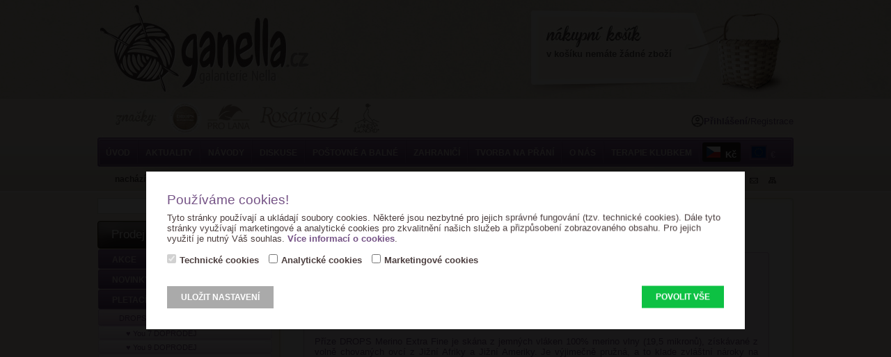

--- FILE ---
content_type: text/html; charset=ISO-8859-2
request_url: https://www.ganella.cz/prize-merino-extra-fine/1655-prize-drops-merino-extra-fine-21-fialova-doprodej/
body_size: 10254
content:
<!DOCTYPE html PUBLIC "-//W3C//DTD XHTML 1.1//EN" "http://www.w3.org/TR/xhtml11/DTD/xhtml11.dtd">
<html xmlns="http://www.w3.org/1999/xhtml" xml:lang="cs">
<head>
	<meta http-equiv="content-type" content="text/html; charset=iso-8859-2" />
	<meta http-equiv="Content-language" content="cs" />
	<meta http-equiv="expires" content="-1" />

	<title>Příze Merino Extra Fine : Ganella.cz : galanterie Nella : prodej pletací příze online</title>
	<meta name="description" content="Příze Merino Extra Fine; Galanterie Nella / prodej příze online / Ganella.cz" />
	<meta name="keywords" content="Příze,Merino,Extra,Fine,galanterie,příze,pletení,háčkování,pletací příze,háčkovací příze,vlny,návody na pletení,jehlice,háčky,kruhové jehlice,pletací mlýnek" />
	<link rel="shortcut icon" href="/favicon.ico" />		
	
	<meta name="author" content="People For Net a.s. | PeopleForNet.cz" />
	<meta name="copyright" content="Ganella.cz | Galanterie Nella" />
 
	<meta name="robots" content="index,follow" />
	<meta name="googlebot" content="index,follow,snippet,archive" />
	<meta http-equiv="imagetoolbar" content="no" />

	<link rel="stylesheet" type="text/css" href="/css/global.css?nocache=v36423" media="screen, print" />
	
	
	<link rel="stylesheet" href="/lytebox/lytebox.css?nocache=76" type="text/css" media="screen" />
	<script type="text/javascript" language="javascript" src="/lytebox/lytebox.js"></script>

	<script src="/js/fce.js?nocache=176" type="text/javascript"></script>
	<script type="text/javascript" src="/js/jquery/jquery-1.7.2.min.js"></script>
	
	<!--<link href="/css/print.css" type="text/css" rel="StyleSheet" media="print" />-->
		
	<link href="/inc/cookies/style.css?nocache=1768970245" rel="stylesheet">
	<script src="/inc/cookies/scripts.js?nocache=1768970245" type="text/javascript"></script>
	
	
</head>
 
<body>
	
	<div class="screen">
	  <div class="page cols">
	  	<div class="r">
	  	
	  		<div class="bigbox">
	  			<div class="bigbox-top"></div>
	  			<div class="bigbox-bg">
				    <h1>Příze Merino Extra Fine</h1>
<div class="infobox">Složení: 100% merino vlna<br />
Skupina přízí: B (20 - 22 ok) / 8 ply / DK / worsted<br />
Váha/návin: 50 g = cca 105 metrů<br />
Doporučená síla jehlic: 4 mm<br />
Zkušební vzorek: 10 x 10 cm = 21 ok x 28 řad<br />
lze prát v pračce programem na jemné prádlo na 40°C / bez použití aviváže / sušit volně rozložené<br />
<br />
Příze DROPS Merino Extra Fine je skána z jemných vláken 100% merino vlny (19,5 mikronů), získávané z volně chovaných ovcí z Jižní Afriky a Jižní Ameriky. Je výjimečně pružná, a to klade zvláštní nároky na správné zpracování úpletu: dbáme na to, abychom dodrželi hustotu zkušebního vzorku - raději volíme hustší (tj. pleteme na tenčích jehlicích), než volnější. Hotový výrobek pereme v chladnější vodě a nikdy jej nenecháme příliš nasáknout. Sušíme volně rozložené.<br />
<br />
Úplety z této příze jsou velmi pohodlné, pletenina je úhledná a pravidelná. DROPS Merino Extra Fine je jemná a příjemná při styku s pokožkou, díky těmto vlastnostem je ideální na dětské i kojenecké modely.<br />
<br />
Příze DROPS Merino Extra Fine je ideální zejména na strukturové a plastické vzory, např. copánky či perličkový vzor. Je opatřena úpravou Superwash, takže výrobky z ní jsou předurčeny k dennímu použití a praní v pračce.<br />
<br />
Barevnice této příze obsahuje jak jednobarevné, tak smíšené barevné varianty (mix) - ty vznikají spojením dvou či více barevných vláken již během mykání, spřádány jsou pak jako jedno vlákno s typickým vícebarevným "míchaným" efektem.<br />
<br />
Made in EU<br />
<br />
Tato příze má certifikát Oeko-Tex&#174; (číslo 25.3.0110), Standard 100, Class I. To znamená, že příze byla testována a shledána zcela bez obsahu nebezpečných i škodlivých chemikálií a lidé ji mohou bez obav používat. Class I je nejvyšší stupeň certifikace, který zaručuje nezávadnost této příze a její vhodnost na výrobky pro miminka a malé děti (0-3 roky).<br />
<br />
Modely z této příze najdete zde: <a href="http://www.garnstudio.com/search.php?y=82&lang=cz" onclick="return !window.open(this.href)">http://www.garnstudio.com/search.php?y=8 2&lang=cz</a><br />
<br />
Mějte prosím na paměti, že zobrazení barev se může monitor od monitoru lišit, stejně tak se mohou mírně lišit odstíny jednotlivých výrobních šarží.</div><div class="cols"><div class="item">
<a class="item-a" href="/prize-merino-extra-fine/242-prize-drops-merino-extra-fine-01-natur/" title="Příze Drops Merino Extra Fine 01 natur">
			<span class="clear"></span>
	<h2>Příze Drops Merino Extra Fine 01 natur</h2>
	<span class="znacka">Drops</span>	<span class="img-box">
	<img src="/data/zbozi/s_612f7dd3e0c5d5c460cd74cc8b54386f.jpg" alt="Příze Drops Merino Extra Fine 01 natur" />	</span>
	<span class="material">100% merino vlna</span>	<span class="cena">98,00 Kč</span>
	<span class="skladem">SKLADEM: 86 ks</span></a>


<form action="/kosik/" method="post" class="item-do-kosiku">
	do košíku	<input type="hidden" name="setzbozi" value="242" />
	<input type="text" class="tiny" name="ks" value="" />
	<input type="submit" class="submit" value="vložit" />
</form>


</div>
<div class="item">
<a class="item-a" href="/prize-merino-extra-fine/241-prize-drops-merino-extra-fine-02-cerna/" title="Příze Drops Merino Extra Fine 02 černá">
			<span class="clear"></span>
	<h2>Příze Drops Merino Extra Fine 02 černá</h2>
	<span class="znacka">Drops</span>	<span class="img-box">
	<img src="/data/zbozi/s_5e61435566e81dec9ad2c0f266d4f275.jpg" alt="Příze Drops Merino Extra Fine 02 černá" />	</span>
	<span class="material">100% merino vlna</span>	<span class="cena">98,00 Kč</span>
	<span class="skladem">SKLADEM: 28 ks</span></a>


<form action="/kosik/" method="post" class="item-do-kosiku">
	do košíku	<input type="hidden" name="setzbozi" value="241" />
	<input type="text" class="tiny" name="ks" value="" />
	<input type="submit" class="submit" value="vložit" />
</form>


</div>
<div class="item">
<a class="item-a" href="/prize-merino-extra-fine/2294-prize-drops-merino-extra-fine-03-antracit/" title="Příze Drops Merino Extra Fine 03 antracit">
			<span class="clear"></span>
	<h2>Příze Drops Merino Extra Fine 03 antracit</h2>
	<span class="znacka">Drops</span>	<span class="img-box">
	<img src="/data/zbozi/s_1c32c94a546634e913580b90e040f2c2.jpg" alt="Příze Drops Merino Extra Fine 03 antracit" />	</span>
	<span class="material">100% merino vlna</span>	<span class="cena">98,00 Kč</span>
	<span class="skladem">SKLADEM: 39 ks</span></a>


<form action="/kosik/" method="post" class="item-do-kosiku">
	do košíku	<input type="hidden" name="setzbozi" value="2294" />
	<input type="text" class="tiny" name="ks" value="" />
	<input type="submit" class="submit" value="vložit" />
</form>


</div>
<div class="item">
<a class="item-a no-r-mg" href="/prize-merino-extra-fine/2647-prize-drops-merino-extra-fine-04-seda/" title="Příze Drops Merino Extra Fine 04 šedá">
			<span class="clear"></span>
	<h2>Příze Drops Merino Extra Fine 04 šedá</h2>
	<span class="znacka">Drops</span>	<span class="img-box">
	<img src="/data/zbozi/s_c1373068e64b9e04932f4ac6d4babba5.jpg" alt="Příze Drops Merino Extra Fine 04 šedá" />	</span>
	<span class="material">100% merino vlna</span>	<span class="cena">98,00 Kč</span>
	<span class="skladem">SKLADEM: 70 ks</span></a>


<form action="/kosik/" method="post" class="item-do-kosiku">
	do košíku	<input type="hidden" name="setzbozi" value="2647" />
	<input type="text" class="tiny" name="ks" value="" />
	<input type="submit" class="submit" value="vložit" />
</form>


</div>
<div class="item">
<a class="item-a" href="/prize-merino-extra-fine/2648-prize-drops-merino-extra-fine-05-svetla-seda/" title="Příze Drops Merino Extra Fine 05 světlá šedá">
			<span class="clear"></span>
	<h2>Příze Drops Merino Extra Fine 05 světlá šedá</h2>
	<span class="znacka">Drops</span>	<span class="img-box">
	<img src="/data/zbozi/s_88b4cc5eacfc9b6558a514930993e63d.jpg" alt="Příze Drops Merino Extra Fine 05 světlá šedá" />	</span>
	<span class="material">100% merino vlna</span>	<span class="cena">98,00 Kč</span>
	<span class="skladem">SKLADEM: 67 ks</span></a>


<form action="/kosik/" method="post" class="item-do-kosiku">
	do košíku	<input type="hidden" name="setzbozi" value="2648" />
	<input type="text" class="tiny" name="ks" value="" />
	<input type="submit" class="submit" value="vložit" />
</form>


</div>
<div class="item">
<a class="item-a" href="/prize-merino-extra-fine/1652-prize-drops-merino-extra-fine-06-hneda/" title="Příze Drops Merino Extra Fine 06 hnědá">
			<span class="clear"></span>
	<h2>Příze Drops Merino Extra Fine 06 hnědá</h2>
	<span class="znacka">Drops</span>	<span class="img-box">
	<img src="/data/zbozi/s_91c3423f5d18c7dda0747bcd03c7bd57.jpg" alt="Příze Drops Merino Extra Fine 06 hnědá" />	</span>
	<span class="material">100% merino vlna</span>	<span class="cena">98,00 Kč</span>
	<span class="skladem">SKLADEM: 52 ks</span></a>


<form action="/kosik/" method="post" class="item-do-kosiku">
	do košíku	<input type="hidden" name="setzbozi" value="1652" />
	<input type="text" class="tiny" name="ks" value="" />
	<input type="submit" class="submit" value="vložit" />
</form>


</div>
<div class="item">
<a class="item-a" href="/prize-merino-extra-fine/1653-prize-drops-merino-extra-fine-07-svetla-hneda/" title="Příze Drops Merino Extra Fine 07 světlá hnědá">
			<span class="clear"></span>
	<h2>Příze Drops Merino Extra Fine 07 světlá hnědá</h2>
	<span class="znacka">Drops</span>	<span class="img-box">
	<img src="/data/zbozi/s_d70fb3699bd75c369117de1ca38ecfec.jpg" alt="Příze Drops Merino Extra Fine 07 světlá hnědá" />	</span>
	<span class="material">100% merino vlna</span>	<span class="cena">98,00 Kč</span>
	<span class="skladem">SKLADEM: 78 ks</span></a>


<form action="/kosik/" method="post" class="item-do-kosiku">
	do košíku	<input type="hidden" name="setzbozi" value="1653" />
	<input type="text" class="tiny" name="ks" value="" />
	<input type="submit" class="submit" value="vložit" />
</form>


</div>
<div class="item">
<a class="item-a no-r-mg" href="/prize-merino-extra-fine/2554-prize-drops-merino-extra-fine-08-bezovoseda/" title="Příze Drops Merino Extra Fine 08 béžovošedá">
			<span class="clear"></span>
	<h2>Příze Drops Merino Extra Fine 08 béžovošedá</h2>
	<span class="znacka">Drops</span>	<span class="img-box">
	<img src="/data/zbozi/s_986f2de077e20db954482949bb9dde0f.jpg" alt="Příze Drops Merino Extra Fine 08 béžovošedá" />	</span>
	<span class="material">100% merino vlna</span>	<span class="cena">98,00 Kč</span>
	<span class="skladem">SKLADEM: 21 ks</span></a>


<form action="/kosik/" method="post" class="item-do-kosiku">
	do košíku	<input type="hidden" name="setzbozi" value="2554" />
	<input type="text" class="tiny" name="ks" value="" />
	<input type="submit" class="submit" value="vložit" />
</form>


</div>
<div class="item">
<a class="item-a" href="/prize-merino-extra-fine/2649-prize-drops-merino-extra-fine-09-tmava-hneda/" title="Příze Drops Merino Extra Fine 09 tmavá hnědá">
			<span class="clear"></span>
	<h2>Příze Drops Merino Extra Fine 09 tmavá hnědá</h2>
	<span class="znacka">Drops</span>	<span class="img-box">
	<img src="/data/zbozi/s_2c0f3f4fa3a9f22b34222cd621e510a6.jpg" alt="Příze Drops Merino Extra Fine 09 tmavá hnědá" />	</span>
	<span class="material">100% merino vlna</span>	<span class="cena">98,00 Kč</span>
	<span class="skladem">SKLADEM: 1 ks</span></a>


<form action="/kosik/" method="post" class="item-do-kosiku">
	do košíku	<input type="hidden" name="setzbozi" value="2649" />
	<input type="text" class="tiny" name="ks" value="" />
	<input type="submit" class="submit" value="vložit" />
</form>


</div>
<div class="item">
<a class="item-a" href="/prize-merino-extra-fine/2337-prize-drops-merino-extra-fine-11-cervena/" title="Příze Drops Merino Extra Fine 11 červená">
			<span class="clear"></span>
	<h2>Příze Drops Merino Extra Fine 11 červená</h2>
	<span class="znacka">Drops</span>	<span class="img-box">
	<img src="/data/zbozi/s_36cd2865387f32eefe96e10d01358a10.jpg" alt="Příze Drops Merino Extra Fine 11 červená" />	</span>
	<span class="material">100% merino vlna</span>	<span class="cena">98,00 Kč</span>
	<span class="skladem">SKLADEM: 49 ks</span></a>


<form action="/kosik/" method="post" class="item-do-kosiku">
	do košíku	<input type="hidden" name="setzbozi" value="2337" />
	<input type="text" class="tiny" name="ks" value="" />
	<input type="submit" class="submit" value="vložit" />
</form>


</div>
<div class="item">
<a class="item-a" href="/prize-merino-extra-fine/2432-prize-drops-merino-extra-fine-13-dzinove-modra/" title="Příze Drops Merino Extra Fine 13 džínově modrá">
			<span class="clear"></span>
	<h2>Příze Drops Merino Extra Fine 13 džínově modrá</h2>
	<span class="znacka">Drops</span>	<span class="img-box">
	<img src="/data/zbozi/s_8729717fcd8258fb6ee7ce8f3dcca8c8.jpg" alt="Příze Drops Merino Extra Fine 13 džínově modrá" />	</span>
	<span class="material">100% merino vlna</span>	<span class="cena">98,00 Kč</span>
	<span class="skladem">SKLADEM: 60 ks</span></a>


<form action="/kosik/" method="post" class="item-do-kosiku">
	do košíku	<input type="hidden" name="setzbozi" value="2432" />
	<input type="text" class="tiny" name="ks" value="" />
	<input type="submit" class="submit" value="vložit" />
</form>


</div>
<div class="item">
<a class="item-a no-r-mg" href="/prize-merino-extra-fine/2454-prize-drops-merino-extra-fine-15-svetle-sedozelena/" title="Příze Drops Merino Extra Fine 15 světle šedozelená">
			<span class="clear"></span>
	<h2>Příze Drops Merino Extra Fine 15 světle šedozelená</h2>
	<span class="znacka">Drops</span>	<span class="img-box">
	<img src="/data/zbozi/s_69a6d29aecfcad3b710e4f547ae706c5.jpg" alt="Příze Drops Merino Extra Fine 15 světle šedozelená" />	</span>
	<span class="material">100% merino vlna</span>	<span class="cena">98,00 Kč</span>
	<span class="skladem">SKLADEM: 61 ks</span></a>


<form action="/kosik/" method="post" class="item-do-kosiku">
	do košíku	<input type="hidden" name="setzbozi" value="2454" />
	<input type="text" class="tiny" name="ks" value="" />
	<input type="submit" class="submit" value="vložit" />
</form>


</div>
<div class="item">
<a class="item-a" href="/prize-merino-extra-fine/1749-prize-drops-merino-extra-fine-16-ruzova/" title="Příze Drops Merino Extra Fine 16 růžová">
			<span class="clear"></span>
	<h2>Příze Drops Merino Extra Fine 16 růžová</h2>
	<span class="znacka">Drops</span>	<span class="img-box">
	<img src="/data/zbozi/s_dab0b153ca1b0f75e134c91663c08258.jpg" alt="Příze Drops Merino Extra Fine 16 růžová" />	</span>
	<span class="material">100% merino vlna</span>	<span class="cena">98,00 Kč</span>
	<span class="skladem">SKLADEM: 41 ks</span></a>


<form action="/kosik/" method="post" class="item-do-kosiku">
	do košíku	<input type="hidden" name="setzbozi" value="1749" />
	<input type="text" class="tiny" name="ks" value="" />
	<input type="submit" class="submit" value="vložit" />
</form>


</div>
<div class="item">
<a class="item-a" href="/prize-merino-extra-fine/1654-prize-drops-merino-extra-fine-18-zelena-doprodej/" title="Příze Drops Merino Extra Fine 18 zelená Doprodej">
			<span class="clear"></span>
	<h2>Příze Drops Merino Extra Fine 18 zelená Doprodej</h2>
	<span class="znacka">Drops</span>	<span class="img-box">
	<img src="/data/zbozi/s_f4a296a9b4ca600a78e2a0d9a4e8ae8e.jpg" alt="Příze Drops Merino Extra Fine 18 zelená Doprodej" />	</span>
	<span class="material">100% merino vlna</span>	<span class="cena">98,00 Kč</span>
	<span class="skladem">SKLADEM: 20 ks</span></a>


<form action="/kosik/" method="post" class="item-do-kosiku">
	do košíku	<input type="hidden" name="setzbozi" value="1654" />
	<input type="text" class="tiny" name="ks" value="" />
	<input type="submit" class="submit" value="vložit" />
</form>


</div>
<div class="item">
<a class="item-a" href="/prize-merino-extra-fine/238-prize-drops-merino-extra-fine-19-svetle-modra/" title="Příze Drops Merino Extra Fine 19 světle modrá">
			<span class="clear"></span>
	<h2>Příze Drops Merino Extra Fine 19 světle modrá</h2>
	<span class="znacka">Drops</span>	<span class="img-box">
	<img src="/data/zbozi/s_456805f210ab29b4c4b24b8cdf26ad8e.jpg" alt="Příze Drops Merino Extra Fine 19 světle modrá" />	</span>
	<span class="material">100% merino vlna</span>	<span class="cena">98,00 Kč</span>
	<span class="skladem">SKLADEM: 66 ks</span></a>


<form action="/kosik/" method="post" class="item-do-kosiku">
	do košíku	<input type="hidden" name="setzbozi" value="238" />
	<input type="text" class="tiny" name="ks" value="" />
	<input type="submit" class="submit" value="vložit" />
</form>


</div>
<div class="item">
<a class="item-a no-r-mg" href="/prize-merino-extra-fine/2651-prize-drops-merino-extra-fine-20-tmava-modra/" title="Příze Drops Merino Extra Fine 20 tmavá modrá">
			<span class="clear"></span>
	<h2>Příze Drops Merino Extra Fine 20 tmavá modrá</h2>
	<span class="znacka">Drops</span>	<span class="img-box">
	<img src="/data/zbozi/s_da201fc5c9c414dc5fd0690c9ec237b4.jpg" alt="Příze Drops Merino Extra Fine 20 tmavá modrá" />	</span>
	<span class="material">100% merino vlna</span>	<span class="cena">98,00 Kč</span>
	<span class="skladem">SKLADEM: 71 ks</span></a>


<form action="/kosik/" method="post" class="item-do-kosiku">
	do košíku	<input type="hidden" name="setzbozi" value="2651" />
	<input type="text" class="tiny" name="ks" value="" />
	<input type="submit" class="submit" value="vložit" />
</form>


</div>
<div class="item">
<a class="item-a" href="/prize-merino-extra-fine/1656-prize-drops-merino-extra-fine-22-stredne-fialova/" title="Příze Drops Merino Extra Fine 22 středně fialová">
			<span class="clear"></span>
	<h2>Příze Drops Merino Extra Fine 22 středně fialová</h2>
	<span class="znacka">Drops</span>	<span class="img-box">
	<img src="/data/zbozi/s_bb85477a65def93d3022b792cc61badc.jpg" alt="Příze Drops Merino Extra Fine 22 středně fialová" />	</span>
	<span class="material">100% merino vlna</span>	<span class="cena">98,00 Kč</span>
	<span class="skladem">SKLADEM: 66 ks</span></a>


<form action="/kosik/" method="post" class="item-do-kosiku">
	do košíku	<input type="hidden" name="setzbozi" value="1656" />
	<input type="text" class="tiny" name="ks" value="" />
	<input type="submit" class="submit" value="vložit" />
</form>


</div>
<div class="item">
<a class="item-a" href="/prize-merino-extra-fine/2652-prize-drops-merino-extra-fine-23-sedomodra/" title="Příze Drops Merino Extra Fine 23 šedomodrá">
			<span class="clear"></span>
	<h2>Příze Drops Merino Extra Fine 23 šedomodrá</h2>
	<span class="znacka">Drops</span>	<span class="img-box">
	<img src="/data/zbozi/s_b92cb78b6335b475c80a72ed8f0ea0b7.jpg" alt="Příze Drops Merino Extra Fine 23 šedomodrá" />	</span>
	<span class="material">100% merino vlna</span>	<span class="cena">98,00 Kč</span>
	<span class="skladem">SKLADEM: 59 ks</span></a>


<form action="/kosik/" method="post" class="item-do-kosiku">
	do košíku	<input type="hidden" name="setzbozi" value="2652" />
	<input type="text" class="tiny" name="ks" value="" />
	<input type="submit" class="submit" value="vložit" />
</form>


</div>
<div class="item">
<a class="item-a" href="/prize-merino-extra-fine/237-prize-drops-merino-extra-fine-24-zluta/" title="Příze Drops Merino Extra Fine 24 žlutá">
			<span class="clear"></span>
	<h2>Příze Drops Merino Extra Fine 24 žlutá</h2>
	<span class="znacka">Drops</span>	<span class="img-box">
	<img src="/data/zbozi/s_202b4afc874b198bf4ed043488c23835.jpg" alt="Příze Drops Merino Extra Fine 24 žlutá" />	</span>
	<span class="material">100% merino vlna</span>	<span class="cena">98,00 Kč</span>
	<span class="skladem">SKLADEM: 64 ks</span></a>


<form action="/kosik/" method="post" class="item-do-kosiku">
	do košíku	<input type="hidden" name="setzbozi" value="237" />
	<input type="text" class="tiny" name="ks" value="" />
	<input type="submit" class="submit" value="vložit" />
</form>


</div>
<div class="item">
<a class="item-a no-r-mg" href="/prize-merino-extra-fine/2295-prize-drops-merino-extra-fine-25-ruzova/" title="Příze Drops Merino Extra Fine 25 růžová">
			<span class="clear"></span>
	<h2>Příze Drops Merino Extra Fine 25 růžová</h2>
	<span class="znacka">Drops</span>	<span class="img-box">
	<img src="/data/zbozi/s_1b186155ba2de07fe681724123267b26.jpg" alt="Příze Drops Merino Extra Fine 25 růžová" />	</span>
	<span class="material">100% merino vlna</span>	<span class="cena">98,00 Kč</span>
	<span class="skladem">SKLADEM: 59 ks</span></a>


<form action="/kosik/" method="post" class="item-do-kosiku">
	do košíku	<input type="hidden" name="setzbozi" value="2295" />
	<input type="text" class="tiny" name="ks" value="" />
	<input type="submit" class="submit" value="vložit" />
</form>


</div>
<div class="item">
<a class="item-a" href="/prize-merino-extra-fine/1750-prize-drops-merino-extra-fine-26-pistaciova/" title="Příze Drops Merino Extra Fine 26 pistáciová">
			<span class="clear"></span>
	<h2>Příze Drops Merino Extra Fine 26 pistáciová</h2>
	<span class="znacka">Drops</span>	<span class="img-box">
	<img src="/data/zbozi/s_4cad03c68a8e7848aeee7658c9d029c9.jpg" alt="Příze Drops Merino Extra Fine 26 pistáciová" />	</span>
	<span class="material">100% merino vlna</span>	<span class="cena">98,00 Kč</span>
	<span class="skladem">SKLADEM: 38 ks</span></a>


<form action="/kosik/" method="post" class="item-do-kosiku">
	do košíku	<input type="hidden" name="setzbozi" value="1750" />
	<input type="text" class="tiny" name="ks" value="" />
	<input type="submit" class="submit" value="vložit" />
</form>


</div>
<div class="item">
<a class="item-a" href="/prize-merino-extra-fine/2338-prize-drops-merino-extra-fine-27-tmava-modra/" title="Příze Drops Merino Extra Fine 27 tmavá modrá">
			<span class="clear"></span>
	<h2>Příze Drops Merino Extra Fine 27 tmavá modrá</h2>
	<span class="znacka">Drops</span>	<span class="img-box">
	<img src="/data/zbozi/s_e4fa48b64ee5533adb94bfc8657a84fd.jpg" alt="Příze Drops Merino Extra Fine 27 tmavá modrá" />	</span>
	<span class="material">100% merino vlna</span>	<span class="cena">98,00 Kč</span>
	<span class="skladem">SKLADEM: 58 ks</span></a>


<form action="/kosik/" method="post" class="item-do-kosiku">
	do košíku	<input type="hidden" name="setzbozi" value="2338" />
	<input type="text" class="tiny" name="ks" value="" />
	<input type="submit" class="submit" value="vložit" />
</form>


</div>
<div class="item">
<a class="item-a" href="/prize-merino-extra-fine/2296-prize-drops-merino-extra-fine-28-petrol/" title="Příze Drops Merino Extra Fine 28 petrol">
			<span class="clear"></span>
	<h2>Příze Drops Merino Extra Fine 28 petrol</h2>
	<span class="znacka">Drops</span>	<span class="img-box">
	<img src="/data/zbozi/s_a080ccdfd70a11f3cf5d5ae8df5fa723.jpg" alt="Příze Drops Merino Extra Fine 28 petrol" />	</span>
	<span class="material">100% merino vlna</span>	<span class="cena">98,00 Kč</span>
	<span class="skladem">SKLADEM: 62 ks</span></a>


<form action="/kosik/" method="post" class="item-do-kosiku">
	do košíku	<input type="hidden" name="setzbozi" value="2296" />
	<input type="text" class="tiny" name="ks" value="" />
	<input type="submit" class="submit" value="vložit" />
</form>


</div>
<div class="item">
<a class="item-a no-r-mg" href="/prize-merino-extra-fine/2433-prize-drops-merino-extra-fine-29-tyrkysova-doprodej/" title="Příze Drops Merino Extra Fine 29 tyrkysová Doprodej">
			<span class="clear"></span>
	<h2>Příze Drops Merino Extra Fine 29 tyrkysová Doprodej</h2>
	<span class="znacka">Drops</span>	<span class="img-box">
	<img src="/data/zbozi/s_db4a4b959173d49ec8611fc555af2a4c.jpg" alt="Příze Drops Merino Extra Fine 29 tyrkysová Doprodej" />	</span>
	<span class="material">100% merino vlna</span>	<span class="cena">98,00 Kč</span>
	<span class="skladem">SKLADEM: 45 ks</span></a>


<form action="/kosik/" method="post" class="item-do-kosiku">
	do košíku	<input type="hidden" name="setzbozi" value="2433" />
	<input type="text" class="tiny" name="ks" value="" />
	<input type="submit" class="submit" value="vložit" />
</form>


</div>
<div class="item">
<a class="item-a" href="/prize-merino-extra-fine/1959-prize-drops-merino-extra-fine-30-zlata/" title="Příze Drops Merino Extra Fine 30 zlatá">
			<span class="clear"></span>
	<h2>Příze Drops Merino Extra Fine 30 zlatá</h2>
	<span class="znacka">Drops</span>	<span class="img-box">
	<img src="/data/zbozi/s_e85ae55c850a8acb42c87de38f2b183f.jpg" alt="Příze Drops Merino Extra Fine 30 zlatá" />	</span>
	<span class="material">100% merino vlna</span>	<span class="cena">98,00 Kč</span>
	<span class="skladem">SKLADEM: 63 ks</span></a>


<form action="/kosik/" method="post" class="item-do-kosiku">
	do košíku	<input type="hidden" name="setzbozi" value="1959" />
	<input type="text" class="tiny" name="ks" value="" />
	<input type="submit" class="submit" value="vložit" />
</form>


</div>
<div class="item">
<a class="item-a" href="/prize-merino-extra-fine/4122-prize-drops-merino-extra-fine-31-jedlove-zelena/" title="Příze Drops Merino Extra Fine 31 jedlově zelená">
			<span class="clear"></span>
	<h2>Příze Drops Merino Extra Fine 31 jedlově zelená</h2>
	<span class="znacka">Drops</span>	<span class="img-box">
	<img src="/data/zbozi/s_e97d51fcfcb4e676e7c9b98ec643f3c4.jpg" alt="Příze Drops Merino Extra Fine 31 jedlově zelená" />	</span>
	<span class="material">100% merino vlna</span>	<span class="cena">98,00 Kč</span>
	<span class="skladem">SKLADEM: 54 ks</span></a>


<form action="/kosik/" method="post" class="item-do-kosiku">
	do košíku	<input type="hidden" name="setzbozi" value="4122" />
	<input type="text" class="tiny" name="ks" value="" />
	<input type="submit" class="submit" value="vložit" />
</form>


</div>
<div class="item">
<a class="item-a" href="/prize-merino-extra-fine/4123-prize-drops-merino-extra-fine-32-tmava-ruzova/" title="Příze Drops Merino Extra Fine 32 tmavá růžová">
			<span class="clear"></span>
	<h2>Příze Drops Merino Extra Fine 32 tmavá růžová</h2>
	<span class="znacka">Drops</span>	<span class="img-box">
	<img src="/data/zbozi/s_214fd42e9c13f2a603632111984d2120.jpg" alt="Příze Drops Merino Extra Fine 32 tmavá růžová" />	</span>
	<span class="material">100% merino vlna</span>	<span class="cena">98,00 Kč</span>
	<span class="skladem">SKLADEM: 68 ks</span></a>


<form action="/kosik/" method="post" class="item-do-kosiku">
	do košíku	<input type="hidden" name="setzbozi" value="4123" />
	<input type="text" class="tiny" name="ks" value="" />
	<input type="submit" class="submit" value="vložit" />
</form>


</div>
<div class="item">
<a class="item-a no-r-mg" href="/prize-merino-extra-fine/4125-prize-drops-merino-extra-fine-34-svetly-vres/" title="Příze Drops Merino Extra Fine 34 světlý vřes">
			<span class="clear"></span>
	<h2>Příze Drops Merino Extra Fine 34 světlý vřes</h2>
	<span class="znacka">Drops</span>	<span class="img-box">
	<img src="/data/zbozi/s_36fbe1b59dc4b9ec9b98982b3dacad26.jpg" alt="Příze Drops Merino Extra Fine 34 světlý vřes" />	</span>
	<span class="material">100% merino vlna</span>	<span class="cena">98,00 Kč</span>
	<span class="skladem">SKLADEM: 44 ks</span></a>


<form action="/kosik/" method="post" class="item-do-kosiku">
	do košíku	<input type="hidden" name="setzbozi" value="4125" />
	<input type="text" class="tiny" name="ks" value="" />
	<input type="submit" class="submit" value="vložit" />
</form>


</div>
<div class="item">
<a class="item-a" href="/prize-merino-extra-fine/4126-prize-drops-merino-extra-fine-35-tmavy-vres/" title="Příze Drops Merino Extra Fine 35 tmavý vřes">
			<span class="clear"></span>
	<h2>Příze Drops Merino Extra Fine 35 tmavý vřes</h2>
	<span class="znacka">Drops</span>	<span class="img-box">
	<img src="/data/zbozi/s_254cf0c7a06ffe647348d86066ec0887.jpg" alt="Příze Drops Merino Extra Fine 35 tmavý vřes" />	</span>
	<span class="material">100% merino vlna</span>	<span class="cena">98,00 Kč</span>
	<span class="skladem">SKLADEM: 75 ks</span></a>


<form action="/kosik/" method="post" class="item-do-kosiku">
	do košíku	<input type="hidden" name="setzbozi" value="4126" />
	<input type="text" class="tiny" name="ks" value="" />
	<input type="submit" class="submit" value="vložit" />
</form>


</div>
<div class="item">
<a class="item-a" href="/prize-merino-extra-fine/4439-prize-drops-merino-extra-fine-36-ametyst/" title="Příze Drops Merino Extra Fine 36 ametyst">
			<span class="clear"></span>
	<h2>Příze Drops Merino Extra Fine 36 ametyst</h2>
	<span class="znacka">Drops</span>	<span class="img-box">
	<img src="/data/zbozi/s_d7d265f01bb1ca491b83c3e212766d18.jpg" alt="Příze Drops Merino Extra Fine 36 ametyst" />	</span>
	<span class="material">100% merino vlna</span>	<span class="cena">98,00 Kč</span>
	<span class="skladem">SKLADEM: 42 ks</span></a>


<form action="/kosik/" method="post" class="item-do-kosiku">
	do košíku	<input type="hidden" name="setzbozi" value="4439" />
	<input type="text" class="tiny" name="ks" value="" />
	<input type="submit" class="submit" value="vložit" />
</form>


</div>
<div class="item">
<a class="item-a" href="/prize-merino-extra-fine/4440-prize-drops-merino-extra-fine-37-mlzny-les/" title="Příze Drops Merino Extra Fine 37 mlžný les">
			<span class="clear"></span>
	<h2>Příze Drops Merino Extra Fine 37 mlžný les</h2>
	<span class="znacka">Drops</span>	<span class="img-box">
	<img src="/data/zbozi/s_a8e144d3140a3b4cbf2b4d3566b9c80c.jpg" alt="Příze Drops Merino Extra Fine 37 mlžný les" />	</span>
	<span class="material">100% merino vlna</span>	<span class="cena">98,00 Kč</span>
	<span class="skladem">SKLADEM: 60 ks</span></a>


<form action="/kosik/" method="post" class="item-do-kosiku">
	do košíku	<input type="hidden" name="setzbozi" value="4440" />
	<input type="text" class="tiny" name="ks" value="" />
	<input type="submit" class="submit" value="vložit" />
</form>


</div>
<div class="item">
<a class="item-a no-r-mg" href="/prize-merino-extra-fine/4760-prize-drops-merino-extra-fine-38-modra-mlha/" title="Příze Drops Merino Extra Fine 38 modrá mlha">
			<span class="clear"></span>
	<h2>Příze Drops Merino Extra Fine 38 modrá mlha</h2>
	<span class="znacka">Drops</span>	<span class="img-box">
	<img src="/data/zbozi/s_172ddff573de9d582d8c9c49f50d7ad1.jpg" alt="Příze Drops Merino Extra Fine 38 modrá mlha" />	</span>
	<span class="material">100% merino vlna</span>	<span class="cena">98,00 Kč</span>
	<span class="skladem">SKLADEM: 55 ks</span></a>


<form action="/kosik/" method="post" class="item-do-kosiku">
	do košíku	<input type="hidden" name="setzbozi" value="4760" />
	<input type="text" class="tiny" name="ks" value="" />
	<input type="submit" class="submit" value="vložit" />
</form>


</div>
<div class="item">
<a class="item-a" href="/prize-merino-extra-fine/4761-prize-drops-merino-extra-fine-39-ledova-modra/" title="Příze Drops Merino Extra Fine 39 ledová modrá">
			<span class="clear"></span>
	<h2>Příze Drops Merino Extra Fine 39 ledová modrá</h2>
	<span class="znacka">Drops</span>	<span class="img-box">
	<img src="/data/zbozi/s_e07441418a955eee27ac473fbf43bf4b.jpg" alt="Příze Drops Merino Extra Fine 39 ledová modrá" />	</span>
	<span class="material">100% merino vlna</span>	<span class="cena">98,00 Kč</span>
	<span class="skladem">SKLADEM: 60 ks</span></a>


<form action="/kosik/" method="post" class="item-do-kosiku">
	do košíku	<input type="hidden" name="setzbozi" value="4761" />
	<input type="text" class="tiny" name="ks" value="" />
	<input type="submit" class="submit" value="vložit" />
</form>


</div>
<div class="item">
<a class="item-a" href="/prize-merino-extra-fine/4762-prize-drops-merino-extra-fine-40-pudrova-ruzova/" title="Příze Drops Merino Extra Fine 40 pudrová růžová">
			<span class="clear"></span>
	<h2>Příze Drops Merino Extra Fine 40 pudrová růžová</h2>
	<span class="znacka">Drops</span>	<span class="img-box">
	<img src="/data/zbozi/s_7afc6981709d9d05242b0b7cc5523e42.jpg" alt="Příze Drops Merino Extra Fine 40 pudrová růžová" />	</span>
	<span class="material">100% merino vlna</span>	<span class="cena">98,00 Kč</span>
	<span class="skladem">SKLADEM: 77 ks</span></a>


<form action="/kosik/" method="post" class="item-do-kosiku">
	do košíku	<input type="hidden" name="setzbozi" value="4762" />
	<input type="text" class="tiny" name="ks" value="" />
	<input type="submit" class="submit" value="vložit" />
</form>


</div>
<div class="item">
<a class="item-a" href="/prize-merino-extra-fine/4942-prize-drops-merino-extra-fine-42-cedr/" title="Příze Drops Merino Extra Fine 42 cedr">
			<span class="clear"></span>
	<h2>Příze Drops Merino Extra Fine 42 cedr</h2>
	<span class="znacka">Drops</span>	<span class="img-box">
	<img src="/data/zbozi/s_5d5e3ffd2b6e50a4b44ed143df1e593a.jpg" alt="Příze Drops Merino Extra Fine 42 cedr" />	</span>
	<span class="material">100% merino vlna</span>	<span class="cena">98,00 Kč</span>
	<span class="skladem">SKLADEM: 48 ks</span></a>


<form action="/kosik/" method="post" class="item-do-kosiku">
	do košíku	<input type="hidden" name="setzbozi" value="4942" />
	<input type="text" class="tiny" name="ks" value="" />
	<input type="submit" class="submit" value="vložit" />
</form>


</div>
<div class="item">
<a class="item-a no-r-mg" href="/prize-merino-extra-fine/4943-prize-drops-merino-extra-fine-43-azurove-more/" title="Příze Drops Merino Extra Fine 43 azurové moře">
			<span class="clear"></span>
	<h2>Příze Drops Merino Extra Fine 43 azurové moře</h2>
	<span class="znacka">Drops</span>	<span class="img-box">
	<img src="/data/zbozi/s_ae50351772fa5429aa9cfaad82968494.jpg" alt="Příze Drops Merino Extra Fine 43 azurové moře" />	</span>
	<span class="material">100% merino vlna</span>	<span class="cena">98,00 Kč</span>
	<span class="skladem">SKLADEM: 63 ks</span></a>


<form action="/kosik/" method="post" class="item-do-kosiku">
	do košíku	<input type="hidden" name="setzbozi" value="4943" />
	<input type="text" class="tiny" name="ks" value="" />
	<input type="submit" class="submit" value="vložit" />
</form>


</div>
<div class="item">
<a class="item-a" href="/prize-merino-extra-fine/4944-prize-drops-merino-extra-fine-44-fialova-royal/" title="Příze Drops Merino Extra Fine 44 fialová royal">
			<span class="clear"></span>
	<h2>Příze Drops Merino Extra Fine 44 fialová royal</h2>
	<span class="znacka">Drops</span>	<span class="img-box">
	<img src="/data/zbozi/s_24b41698b867ec246be386dd6099d40f.jpg" alt="Příze Drops Merino Extra Fine 44 fialová royal" />	</span>
	<span class="material">100% merino vlna</span>	<span class="cena">98,00 Kč</span>
	<span class="skladem">SKLADEM: 62 ks</span></a>


<form action="/kosik/" method="post" class="item-do-kosiku">
	do košíku	<input type="hidden" name="setzbozi" value="4944" />
	<input type="text" class="tiny" name="ks" value="" />
	<input type="submit" class="submit" value="vložit" />
</form>


</div>
<div class="item">
<a class="item-a" href="/prize-merino-extra-fine/5405-prize-drops-merino-extra-fine-45-rumelka/" title="Příze Drops Merino Extra Fine 45 rumělka">
			<span class="clear"></span>
	<h2>Příze Drops Merino Extra Fine 45 rumělka</h2>
	<span class="znacka">Drops</span>	<span class="img-box">
	<img src="/data/zbozi/s_86a7384b513812176478049699621705.jpg" alt="Příze Drops Merino Extra Fine 45 rumělka" />	</span>
	<span class="material">100% merino vlna</span>	<span class="cena">98,00 Kč</span>
	<span class="skladem">SKLADEM: 59 ks</span></a>


<form action="/kosik/" method="post" class="item-do-kosiku">
	do košíku	<input type="hidden" name="setzbozi" value="5405" />
	<input type="text" class="tiny" name="ks" value="" />
	<input type="submit" class="submit" value="vložit" />
</form>


</div>
<div class="item">
<a class="item-a" href="/prize-merino-extra-fine/5406-prize-drops-merino-extra-fine-46-poustni-ruze/" title="Příze Drops Merino Extra Fine 46 pouštní růže">
			<span class="clear"></span>
	<h2>Příze Drops Merino Extra Fine 46 pouštní růže</h2>
	<span class="znacka">Drops</span>	<span class="img-box">
	<img src="/data/zbozi/s_ad83c0a53d894c9fe3ff2e6a15b325d2.jpg" alt="Příze Drops Merino Extra Fine 46 pouštní růže" />	</span>
	<span class="material">100% merino vlna</span>	<span class="cena">98,00 Kč</span>
	<span class="skladem">SKLADEM: 56 ks</span></a>


<form action="/kosik/" method="post" class="item-do-kosiku">
	do košíku	<input type="hidden" name="setzbozi" value="5406" />
	<input type="text" class="tiny" name="ks" value="" />
	<input type="submit" class="submit" value="vložit" />
</form>


</div>
<div class="item">
<a class="item-a no-r-mg" href="/prize-merino-extra-fine/5407-prize-drops-merino-extra-fine-47-zelena-salvej/" title="Příze Drops Merino Extra Fine 47 zelená šalvěj">
			<span class="clear"></span>
	<h2>Příze Drops Merino Extra Fine 47 zelená šalvěj</h2>
	<span class="znacka">Drops</span>	<span class="img-box">
	<img src="/data/zbozi/s_8bf4c26af5b3d622ca6394b864628315.jpg" alt="Příze Drops Merino Extra Fine 47 zelená šalvěj" />	</span>
	<span class="material">100% merino vlna</span>	<span class="cena">98,00 Kč</span>
	<span class="skladem">SKLADEM: 73 ks</span></a>


<form action="/kosik/" method="post" class="item-do-kosiku">
	do košíku	<input type="hidden" name="setzbozi" value="5407" />
	<input type="text" class="tiny" name="ks" value="" />
	<input type="submit" class="submit" value="vložit" />
</form>


</div>
<div class="item">
<a class="item-a" href="/prize-merino-extra-fine/5299-prize-drops-merino-extra-fine-48-bord/" title="Příze Drops Merino Extra Fine 48 bordó">
			<span class="clear"></span>
	<h2>Příze Drops Merino Extra Fine 48 bordó</h2>
	<span class="znacka">Drops</span>	<span class="img-box">
	<img src="/data/zbozi/s_c76411ef434860a6a5be6d01a70d4b00.jpg" alt="Příze Drops Merino Extra Fine 48 bordó" />	</span>
	<span class="material">100% merino vlna</span>	<span class="cena">98,00 Kč</span>
	<span class="skladem">SKLADEM: 55 ks</span></a>


<form action="/kosik/" method="post" class="item-do-kosiku">
	do košíku	<input type="hidden" name="setzbozi" value="5299" />
	<input type="text" class="tiny" name="ks" value="" />
	<input type="submit" class="submit" value="vložit" />
</form>


</div>
<div class="item">
<a class="item-a" href="/prize-merino-extra-fine/5300-prize-drops-merino-extra-fine-49-cokoladova/" title="Příze Drops Merino Extra Fine 49 čokoládová">
			<span class="clear"></span>
	<h2>Příze Drops Merino Extra Fine 49 čokoládová</h2>
	<span class="znacka">Drops</span>	<span class="img-box">
	<img src="/data/zbozi/s_15250ca2895315fe946bef29e4adb379.jpg" alt="Příze Drops Merino Extra Fine 49 čokoládová" />	</span>
	<span class="material">100% merino vlna</span>	<span class="cena">98,00 Kč</span>
	<span class="skladem">SKLADEM: 64 ks</span></a>


<form action="/kosik/" method="post" class="item-do-kosiku">
	do košíku	<input type="hidden" name="setzbozi" value="5300" />
	<input type="text" class="tiny" name="ks" value="" />
	<input type="submit" class="submit" value="vložit" />
</form>


</div>
<div class="item">
<a class="item-a" href="/prize-merino-extra-fine/5763-prize-drops-merino-extra-fine-50-kremova/" title="Příze Drops Merino Extra Fine 50 krémová">
			<span class="clear"></span>
	<h2>Příze Drops Merino Extra Fine 50 krémová</h2>
	<span class="znacka">Drops</span>	<span class="img-box">
	<img src="/data/zbozi/s_1c5021931eb982c313a55edb3ca070ff.jpg" alt="Příze Drops Merino Extra Fine 50 krémová" />	</span>
	<span class="material">100% merino vlna</span>	<span class="cena">98,00 Kč</span>
	<span class="skladem">SKLADEM: 44 ks</span></a>


<form action="/kosik/" method="post" class="item-do-kosiku">
	do košíku	<input type="hidden" name="setzbozi" value="5763" />
	<input type="text" class="tiny" name="ks" value="" />
	<input type="submit" class="submit" value="vložit" />
</form>


</div>
<div class="item">
<a class="item-a no-r-mg" href="/prize-merino-extra-fine/5765-prize-drops-merino-extra-fine-51-caffe-latte/" title="Příze Drops Merino Extra Fine 51 caffe latté">
			<span class="clear"></span>
	<h2>Příze Drops Merino Extra Fine 51 caffe latté</h2>
	<span class="znacka">Drops</span>	<span class="img-box">
	<img src="/data/zbozi/s_7547c697d15aef9bc180d94c5d09b4a5.jpg" alt="Příze Drops Merino Extra Fine 51 caffe latté" />	</span>
	<span class="material">100% merino vlna</span>	<span class="cena">98,00 Kč</span>
	<span class="skladem">SKLADEM: 54 ks</span></a>


<form action="/kosik/" method="post" class="item-do-kosiku">
	do košíku	<input type="hidden" name="setzbozi" value="5765" />
	<input type="text" class="tiny" name="ks" value="" />
	<input type="submit" class="submit" value="vložit" />
</form>


</div>
<div class="item">
<a class="item-a" href="/prize-merino-extra-fine/5766-prize-drops-merino-extra-fine-52-zelena-listova/" title="Příze Drops Merino Extra Fine 52 zelená listová">
			<span class="clear"></span>
	<h2>Příze Drops Merino Extra Fine 52 zelená listová</h2>
	<span class="znacka">Drops</span>	<span class="img-box">
	<img src="/data/zbozi/s_6860faf711b313b7a0857e63693185c3.jpg" alt="Příze Drops Merino Extra Fine 52 zelená listová" />	</span>
	<span class="material">100% merino vlna</span>	<span class="cena">98,00 Kč</span>
	<span class="skladem">SKLADEM: 60 ks</span></a>


<form action="/kosik/" method="post" class="item-do-kosiku">
	do košíku	<input type="hidden" name="setzbozi" value="5766" />
	<input type="text" class="tiny" name="ks" value="" />
	<input type="submit" class="submit" value="vložit" />
</form>


</div>
<div class="item">
<a class="item-a" href="/prize-merino-extra-fine/5768-prize-drops-merino-extra-fine-53-mech/" title="Příze Drops Merino Extra Fine 53 mech">
			<span class="clear"></span>
	<h2>Příze Drops Merino Extra Fine 53 mech</h2>
	<span class="znacka">Drops</span>	<span class="img-box">
	<img src="/data/zbozi/s_95a758a3b3795855fd9c4f410c6a9740.jpg" alt="Příze Drops Merino Extra Fine 53 mech" />	</span>
	<span class="material">100% merino vlna</span>	<span class="cena">98,00 Kč</span>
	<span class="skladem">SKLADEM: 28 ks</span></a>


<form action="/kosik/" method="post" class="item-do-kosiku">
	do košíku	<input type="hidden" name="setzbozi" value="5768" />
	<input type="text" class="tiny" name="ks" value="" />
	<input type="submit" class="submit" value="vložit" />
</form>


</div>
<div class="item">
<a class="item-a" href="/prize-merino-extra-fine/4941-prize-drops-merino-extra-fine-54-ranni-mlha/" title="Příze Drops Merino Extra Fine 54 ranní mlha">
	<span class="novinka"></span>		<span class="clear"></span>
	<h2>Příze Drops Merino Extra Fine 54 ranní mlha</h2>
	<span class="znacka">Drops</span>	<span class="img-box">
	<img src="/data/zbozi/s_fb7a01cd1c8db93779dc13ed6c0d8551.jpg" alt="Příze Drops Merino Extra Fine 54 ranní mlha" />	</span>
	<span class="material">100% merino vlna</span>	<span class="cena">98,00 Kč</span>
	<span class="skladem">SKLADEM: 79 ks</span></a>


<form action="/kosik/" method="post" class="item-do-kosiku">
	do košíku	<input type="hidden" name="setzbozi" value="4941" />
	<input type="text" class="tiny" name="ks" value="" />
	<input type="submit" class="submit" value="vložit" />
</form>


</div>
<div class="item">
<a class="item-a no-r-mg" href="/prize-merino-extra-fine/6189-prize-drops-merino-extra-fine-55-pulnoc/" title="Příze Drops Merino Extra Fine 55 půlnoc">
	<span class="novinka"></span>		<span class="clear"></span>
	<h2>Příze Drops Merino Extra Fine 55 půlnoc</h2>
	<span class="znacka">Drops</span>	<span class="img-box">
	<img src="/data/zbozi/s_39d54c245e5593e5cc63e236b8cb9f80.jpg" alt="Příze Drops Merino Extra Fine 55 půlnoc" />	</span>
	<span class="material">100% merino vlna</span>	<span class="cena">98,00 Kč</span>
	<span class="skladem">SKLADEM: 50 ks</span></a>


<form action="/kosik/" method="post" class="item-do-kosiku">
	do košíku	<input type="hidden" name="setzbozi" value="6189" />
	<input type="text" class="tiny" name="ks" value="" />
	<input type="submit" class="submit" value="vložit" />
</form>


</div>
<div class="item">
<a class="item-a" href="/prize-merino-extra-fine/6190-prize-drops-merino-extra-fine-56-tmava-navy/" title="Příze Drops Merino Extra Fine 56 tmavá navy">
	<span class="novinka"></span>		<span class="clear"></span>
	<h2>Příze Drops Merino Extra Fine 56 tmavá navy</h2>
	<span class="znacka">Drops</span>	<span class="img-box">
	<img src="/data/zbozi/s_376c34e179450652b77eba6274bb6074.jpg" alt="Příze Drops Merino Extra Fine 56 tmavá navy" />	</span>
	<span class="material">100% merino vlna</span>	<span class="cena">98,00 Kč</span>
	<span class="skladem">SKLADEM: 31 ks</span></a>


<form action="/kosik/" method="post" class="item-do-kosiku">
	do košíku	<input type="hidden" name="setzbozi" value="6190" />
	<input type="text" class="tiny" name="ks" value="" />
	<input type="submit" class="submit" value="vložit" />
</form>


</div>
</div>						</div>
					<div class="bigbox-bott"></div>
				</div>
				
			</div>	
	    <div class="l">
	    	<div class="bmg-10 search cols">
					<form action="/vyhledavani.php" method="get">
						<input type="submit" name="vyhledat" value="vyhledat" class="submit f-right rmg-3" />
						<input class="normal" type="text" name="q" value="" />
					</form>
				</div>
				<div class="bmg-20">
					<h3 class="h-col"><span>Prodej online</span></h3>
					<ul class="submenu">
<li><a href="/akce/" title="Zboží v akci"><span><span>akce</span></span></a></li><li><a href="/zbozi-novinky/" title="Novinky ve zboží"><span><span>Novinky ve zboží</span></span></a></li>

<li><a href="/pletaci-hackovaci-prize/" title="Pletací a háčkovací příze"><span><span>  Pletací a háčkovací příze</span></span></a><ul><li><a href="/prize-yarns-drops/" title="Příze výrobce Drops"><span><span>     Drops</span></span></a><ul><li><a href="/prize-drops-you-7/" title="Love You 7"><span><span>    &#9829; You 7 DOPRODEJ</span></span></a></li><li><a href="/prize-drops-love-you-9/" title="Love You 9"><span><span>    &#9829; You 9 DOPRODEJ</span></span></a></li><li><a href="/drops-air/" title="Air"><span><span>    Air</span></span></a></li><li><a href="/prize-alaska/" title="Příze Alaska"><span><span>    Alaska</span></span></a></li><li><a href="/yarns-drops-alpaca/" title="Příze Alpaca"><span><span>    Alpaca</span></span></a></li><li><a href="/drops-alpaca-mix/" title="Alpaca Mix"><span><span>    Alpaca Mix</span></span></a></li><li><a href="/prize-alpaca-boucle/" title="Příze Alpaca Bouclé"><span><span>    Alpaca Bouclé</span></span></a></li><li><a href="/prize-andes/" title="Příze Andes"><span><span>    Andes</span></span></a></li><li><a href="/prize_yarn_andes_mix/" title="Andes Mix"><span><span>    Andes Mix</span></span></a></li><li><a href="/prize-baby-merino/" title="Příze Baby Merino"><span><span>    Baby Merino</span></span></a></li><li><a href="/prize-drops-baby-merino-print/" title="Baby Merino Print"><span><span>    Baby Merino Print</span></span></a></li><li><a href="/prize-yarns-belle/" title="Belle"><span><span>    Belle</span></span></a></li><li><a href="/prize-big-merino/" title="Big Merino"><span><span>    Big Merino</span></span></a></li><li><a href="/prize-bomull-lin/" title="Příze Bomull Lin"><span><span>    Bomull-Lin</span></span></a></li><li><a href="/prize-drops-alpaca-silk/" title="Brushed Alpaca Silk"><span><span>    Brushed Alpaca Silk</span></span></a></li><li><a href="/prize-cotton-light/" title="Příze Cotton Light"><span><span>    Cotton Light</span></span></a></li><li><a href="/prize-yarns-drops-cotton-merino/" title="Cotton Merino"><span><span>    Cotton Merino</span></span></a></li><li><a href="/prize-daisy/" title="Daisy"><span><span>    Daisy</span></span></a></li><li><a href="/prize-fabel/" title="Fabel"><span><span>    Fabel</span></span></a></li><li><a href="/yarns-drops-fabel-long-print/" title="Fabel Long Print"><span><span>    Fabel Long Print</span></span></a></li><li><a href="/yarns-drops-fabel-print/" title="Fabel Print"><span><span>    Fabel Print</span></span></a></li><li><a href="/prize-fiesta/" title="Příze Fiesta"><span><span>    Fiesta</span></span></a></li><li><a href="/prize-fiesta-print/" title="Fiesta Print"><span><span>    Fiesta Print</span></span></a></li><li><a href="/yarns-drops-flora/" title="Flora"><span><span>    Flora</span></span></a></li><li><a href="/drops-flora-mix/" title="Flora Mix"><span><span>    Flora Mix</span></span></a></li><li><a href="/prize-drops-glitter/" title="Příze Glitter"><span><span>    Glitter</span></span></a></li><li><a href="/prize-yarns-karisma/" title="Příze Karisma"><span><span>    Karisma</span></span></a></li><li><a href="/prize-kid-silk/" title="Příze Kid-Silk"><span><span>    Kid-Silk</span></span></a></li><li><a href="/prize-drops-lima/" title="Příze Lima"><span><span>    Lima</span></span></a></li><li><a href="/drops-lima-mix/" title="Lima Mix"><span><span>    Lima Mix</span></span></a></li><li><a href="/prize-yarns-melody/" title="Melody"><span><span>    Melody</span></span></a></li><li><a href="/prize-merino-extra-fine/" title="Příze Merino Extra Fine" class="act"><span><span>    Merino Extra Fine</span></span></a></li><li><a href="/prize-muskat/" title="Muskat"><span><span>    Muskat</span></span></a></li><li><a href="/prize-nepal/" title="Příze Nepal"><span><span>    Nepal</span></span></a></li><li><a href="/prize-nepal-mix/" title="Nepal Mix"><span><span>    Nepal Mix</span></span></a></li><li><a href="/prize_yarns_nord/" title="Nord"><span><span>    Nord</span></span></a></li><li><a href="/prize_yarns_nord_mix/" title="Nord Mix"><span><span>    Nord Mix</span></span></a></li><li><a href="/prize-paris/" title="Paris"><span><span>    Paris</span></span></a></li><li><a href="/prize-drops-polaris/" title="Příze Drops Polaris"><span><span>    Polaris</span></span></a></li><li><a href="/prize_yarn_puna_natural/" title="Puna Natural"><span><span>    Puna Natural Mix</span></span></a></li><li><a href="/prize-yarns-safran/" title="Safran"><span><span>    Safran</span></span></a></li><li><a href="/prize-sky/" title="Příze Drops Sky"><span><span>    Sky</span></span></a></li><li><a href="/prize-snow/" title="Příze Snow"><span><span>    Snow</span></span></a></li><li><a href="/yarns-drops-snow-mix/" title="Snow Mix a Print"><span><span>    Snow Mix a Print</span></span></a></li><li><a href="/drops-soft-tweed/" title="Soft Tweed"><span><span>    Soft Tweed</span></span></a></li></ul></li><li><a href="/laines_du_nord/" title="LAINES du NORD"><span><span>     Laines du Nord</span></span></a></li><li><a href="/prize-yarns-pro-lana/" title="Příze Pro Lana"><span><span> <em class="menu-novinka">nové</em>    Pro Lana</span></span></a></li><li><a href="/prize-rosarios_4/" title="Příze výrobce Rosários 4"><span><span>     Rosários 4</span></span></a></li><li><a href="/prize-yarns-schachenmayr/" title="Příze Schachenmayr"><span><span>     Schachenmayr</span></span></a></li></ul></li><li><a href="/galanterie/" title="Galanterie"><span><span>  Galanterie</span></span></a></li><li><a href="/darkove-poukazy/" title="Dárkové poukazy"><span><span>  Dárkové poukazy</span></span></a></li><li><a href="/navody_k_zakoupeni/" title="Návody k zakoupení"><span><span>  Návody k zakoupení</span></span></a></li><li><a href="/vyprodej/" title="Výprodej"><span><span> <em class="menu-akce">akce</em> Výprodej</span></span></a></li><li><a href="/pletene/" title="Pletená a háčkovaná tvorba"><span><span>  Pletená a háčkovaná tvorba</span></span></a></li>					</ul>
				</div>
				
				<div class="box">
					<h3 class="h-col"><span>Kontakt</span></h3>
					<div class="box-top"></div>
					<div class="box-bg">
<p><strong>Veronika Švecová</strong><br />
Hlavní 179<br />
Želivec<br />
251 68</p>

<p><strong>tel.:</strong> 606752311<br />
<strong>e-mail:</strong> <a href="mailto:veronika@ganella.cz">veronika@ganella.cz</a></p>						<div class="tmg-5 small-font"><a href="/kontakt/" title="více informací" class="no-bold">více informací &gt;</a></div>
					</div>
					<div class="box-bott"></div>
				</div>
				<div class="tmg-10 t-right cols">
				


<div id="showHeurekaBadgeHere-2" class="f-right lmg-10"></div><script type="text/javascript">
//<![CDATA[
var _hwq = _hwq || [];
    _hwq.push(['setKey', '20F9AE75B7D5E814D56877A7448D2566']);_hwq.push(['showWidget', '2', '10140', 'Ganella', 'ganella-cz']);(function() {
    var ho = document.createElement('script'); ho.type = 'text/javascript'; ho.async = true;
    ho.src = ('https:' == document.location.protocol ? 'https://ssl' : 'http://www') + '.heureka.cz/direct/i/gjs.php?n=wdgt&sak=20F9AE75B7D5E814D56877A7448D2566';
    var s = document.getElementsByTagName('script')[0]; s.parentNode.insertBefore(ho, s);
})();
//]]>
</script>
					<a href="https://www.instagram.com/ganella_handmade/" onclick="return !window.open(this.href)"><img src="/img/insta.jpg" alt="Instagram" width="52" height="52" class="f-right" /></a>
					<a href="http://www.facebook.com/pages/ganellacz/190817687656598" onclick="return !window.open(this.href)"><img src="/img/fb.jpg" alt="Facebook" width="52" height="52" class="f-right" /></a>
				</div>
				<!-- <div class="tmg-10"><a onclick="return !window.open(this.href)" href="https://www.shoproku.cz/soutez?shop=ganella&amp;utm_campaign=bannery_2024&amp;utm_source=banner_side_cs#hlasovat-v-cene-popularity"><img src="https://www.shoproku.cz/build/images/2024/award-banners/dark/cs/300x250.a7ca4c40.jpg" width="250" alt="Hlasujte v anketě ShopRoku 2025" /></a></div> -->
				
				

	    </div>
	  </div>
	  
	  <div class="head">
	  	<ul class="menu">
<li onmouseout="ddm_hide('ddm-9')" onmouseover="ddm_show('ddm-9')"><a href="/uvod/" title="Úvod"><span><span><span><span>úvod</span></span></span></span></a></li><li onmouseout="ddm_hide('ddm-2')" onmouseover="ddm_show('ddm-2')"><a href="/aktuality/" title="aktuality"><span><span><span><span>aktuality</span></span></span></span></a></li><li onmouseout="ddm_hide('ddm-31')" onmouseover="ddm_show('ddm-31')"><a href="/navody-na-pleteni-hackovani/" title="Návody na pletení a háčkování"><span><span><span><span>Návody</span></span></span></span></a></li><li onmouseout="ddm_hide('ddm-12')" onmouseover="ddm_show('ddm-12')"><a href="/forum/" title="Diskuse"><span><span><span><span>Diskuse</span></span></span></span></a></li><li onmouseout="ddm_hide('ddm-33')" onmouseover="ddm_show('ddm-33')"><a href="/postovne_a_balne/" title="Poštovné a balné"><span><span><span><span>Poštovné a balné</span></span></span></span></a></li><li onmouseout="ddm_hide('ddm-41')" onmouseover="ddm_show('ddm-41')"><a href="/objednavky-slovensko/" title="Objednávání do sousedních států"><span><span><span><span>ZAHRANIČÍ</span></span></span></span></a></li><li onmouseout="ddm_hide('ddm-49')" onmouseover="ddm_show('ddm-49')"><a href="/ma_tvorba/" title="Pletená a háčkovaná tvorba na přání"><span><span><span><span>TVORBA NA PŘÁNÍ</span></span></span></span></a></li><li onmouseout="ddm_hide('ddm-47')" onmouseover="ddm_show('ddm-47')"><a href="/o_nas/" title="O NÁS"><span><span><span><span>O NÁS</span></span></span></span></a></li><li onmouseout="ddm_hide('ddm-51')" onmouseover="ddm_show('ddm-51')"><a href="/terapie_klubkem/" title="Terapie klubkem"><span><span><span><span>Terapie klubkem</span></span></span></span></a></li>	  	</ul>
	  	
	  	<div class="loga cols">
	  		<img src="/img/loga/txt.jpg" alt="nabízené značky" />
<a href="/kosik-na-pleteni-siti/" title="Milward" class="milward"><span>Milward</span></a><a href="/prize-yarns-drops/" title="Drops" class="drops"><span>Drops</span></a><a href="/prize-yarns-pro-lana/" title="Pro Lana" class="prolana"><span>Pro Lana</span></a><a href="/prize-rosarios_4/" title="Rosários 4" class="rosarios_4"><span>Rosários 4</span></a><a href="/laines_du_nord/" title="LAINES du NORD" class="lainesdunord"><span>LAINES du NORD</span></a>	  	</div>
	  	
	  	
	  		
			
			<div class="login">
				<img src="/img/icons/user.png" height="18" />
								
					<a href="/prihlaseni/" title="Přihlášení">Přihlášení</a>
					<span> / </span>
					<a href="/registrace/" title="Registrace" class="no-bold">Registrace</a>
							</div>
			

	  	
	  	<div class="path">
	  		<strong>nacházíte se:</strong>
<a href="/" title="Ganella.cz">Ganella.cz</a> &nbsp;&gt;&nbsp; <a href="/pletaci-hackovaci-prize/" title="Pletací a háčkovací příze">Pletací a háčkovací příze</a> &nbsp;&gt;&nbsp; <a href="/prize-yarns-drops/" title="Drops">Drops</a> &nbsp;&gt;&nbsp; <a href="/prize-merino-extra-fine/" title="Merino Extra Fine">Merino Extra Fine</a>	  	</div>
	  	
	  	<div class="icons cols">
				<a href="/" title="Na úvod" class="home"><span>domů</span></a>
				<a href="/kontakt/" title="Kontakt" class="mail"><span>Kontakt</span></a>				<a href="/mapa-stranek/" title="Mapa stránek" class="map"><span>Mapa stránek</span></a>			</div>
			
			<div class="mena-form">
				<a href="/SK/"><img src="/img/flags/euro.gif" alt="Euro"> &euro;</a>
				<a href="/CZ/" class="act"><img src="/img/flags/cz.gif" alt="Česká koruna"> Kč</a>
			</div>			
			
			<a class="kosik">
				<span class="kosik-in">
v košíku nemáte žádné zboží				</span>
	    </a>
	    

	  	<a class="to-home" href="/" title="Ganella.cz"><span>Ganella.cz</span></a>
	  </div>
	
	</div>
	
	
	
	
	
	<div class="foot">
		<div class="foot-in">
			<div class="foot-in-in cols">
				<ul class="footmenu">
<li><a href="/cookies/" title="Informace o cookies">Informace o cookies</a></li><li><a href="/zasady-ochrany-osobnich-udaju/" title="Zásady ochrany osobních údajů">Zásady ochrany osobních údajů</a></li><li><a href="/postovne_a_balne/" title="Poštovné a balné">Poštovné a balné</a></li><li><a href="/jak-nakupovat/" title="Jak nakupovat">Jak nakupovat</a></li><li><a href="/kontakt/" title="Kontakt">Kontakt</a></li><li><a href="/mapa-stranek/" title="Mapa stránek">Mapa stránek</a></li><li><a href="/obchodni-podminky/" title="obchodni podmínky">Obchodní podmínky</a></li><li><a href="/historie/" title="Historie objednávek">Historie objednávek</a></li>				</ul>
				Copyright &copy; 2012 <strong>Ganella.cz</strong><br />
				<span class="small-font"><a href="http://www.peoplefornet.cz" onclick="return !window.open(this.href)">tvorba www stránek <strong>People For Net a.s.</strong></a></span> 
			</div> 


<script type="text/javascript">
//<![CDATA[
var _hwq = _hwq || [];
    _hwq.push(['setKey', '20F9AE75B7D5E814D56877A7448D2566']);_hwq.push(['setTopPos', '60']);_hwq.push(['showWidget', '22']);(function() {
    var ho = document.createElement('script'); ho.type = 'text/javascript'; ho.async = true;
    ho.src = ('https:' == document.location.protocol ? 'https://ssl' : 'http://www') + '.heureka.cz/direct/i/gjs.php?n=wdgt&sak=20F9AE75B7D5E814D56877A7448D2566';
    var s = document.getElementsByTagName('script')[0]; s.parentNode.insertBefore(ho, s);
})();
//]]>
</script>
<a href="https://www.toplist.cz/" target="_top"><img src="https://toplist.cz/count.asp?id=1352146" alt="TOPlist" border="0" width="1" heihgt="1" /></a>



		</div> 
	</div>
	
	<div class="footlogos cols tmg-20 bmg-20">
		<a href="https://www.shoproku.cz/vysledky#galanterie-2018" onclick="return !window.open(this.href)" style="display:inline-block;margin:0 15px 0 15px;"><img src="/img/shop_roku_2018.png" alt="ShopRoku 2018" height="30" /></a>
		<a href="https://www.shoproku.cz/vysledky#galanterie-2017" onclick="return !window.open(this.href)" style="display:inline-block;margin:0 15px 0 15px;"><img src="/img/shop_roku_2017.png" alt="ShopRoku 2017" height="30" /></a>
		<a href="https://www.shoproku.cz/vysledky#galanterie-2016" onclick="return !window.open(this.href)" style="display:inline-block;margin:0 15px 0 15px;"><img src="/img/shop_roku_2016.png" alt="ShopRoku 2016" height="30" /></a>
		<a href="http://www.shoproku.cz/vysledky-shoproku-2013#hobby-a-volny-cas" onclick="return !window.open(this.href)" style="display:inline-block;margin:0 15px 0 15px;"><img src="/img/shop_roku.jpg" alt="ShopRoku 2013" height="30" /></a>
	</div>
	
		<div class="tmg-20 bmg-20 t-center">
		<a href="https://www.comgate.cz/cz/platebni-brana" target="_blank"><img src="/img/comgate-paticka-e-shopu.png?v=2" alt="Platební brána ComGate" height="30"></a>
	</div>
	



<div id="cookies-canvas" class="cookies-canvas"></div>
<div id="cookies-popup" class="cookies-popup">
	<h2>Používáme cookies!</h2>
	<p>Tyto stránky používají a ukládají soubory cookies. Některé jsou nezbytné pro jejich správné fungování (tzv. technické cookies). Dále tyto stránky využívají marketingové a analytické cookies pro zkvalitnění našich služeb a přizpůsobení zobrazovaného obsahu. Pro jejich využití je nutný Váš souhlas.
	<a href="/cookies/">Více informací o cookies</a>.</p>
	<form method="post" onsubmit="return false">
		<span class="inline-block rmg-10 bmg-10"><input type="checkbox" name="tcks" id="tcks" value="Y" class="check" checked disabled /><label class="checkbox" for="tcks">Technické cookies</label></span>
		<span class="inline-block rmg-10 bmg-10"><input type="checkbox" name="acks" id="acks" value="Y" class="check" /><label class="checkbox" for="acks">Analytické cookies</label></span>
		<span class="inline-block rmg-10 bmg-10"><input type="checkbox" name="mcks" id="mcks" value="Y" class="check" /><label class="checkbox" for="mcks">Marketingové cookies</label></span>
		<div class="cookies-popup-buttons">
			<a href="#" class="button cookies-button-disable" onclick="return !saveCookies(0)">Uložit nastavení</a>
			<a href="#" class="button" onclick="return !saveCookies(1)">Povolit vše</a>
		</div>
	</form>
</div>
<script>
ANALYTICS = 0;
MARKETING = 0;
head_analytics = '<script>var _gaq = _gaq || [];_gaq.push([\'_setAccount\', \'UA-33766181-1\']);_gaq.push([\'_trackPageview\']);(function() {  var ga = document.createElement(\'script\'); ga.type = \'text/javascript\'; ga.async = true;  ga.src = (\'https:\' == document.location.protocol ? \'https://ssl\' : \'http://www\') + \'.google-analytics.com/ga.js\';  var s = document.getElementsByTagName(\'script\')[0]; s.parentNode.insertBefore(ga, s);})();</'+'script>';
head_marketing = '';
html_analytics = [];
html_marketing = [];
html_cookies = [];
</script><script>$(document).ready(function(){window.scrollTo(0, 0);});</script>

</body>
</html>